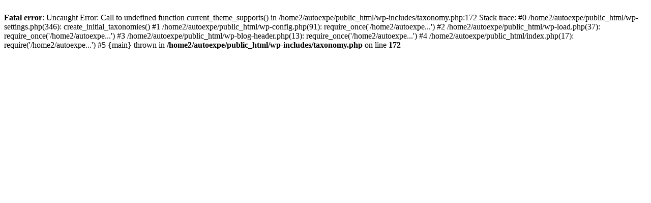

--- FILE ---
content_type: text/html; charset=UTF-8
request_url: http://www.autoexpert-spain.com/001109757301839.html
body_size: 703
content:
<br />
<b>Fatal error</b>:  Uncaught Error: Call to undefined function current_theme_supports() in /home2/autoexpe/public_html/wp-includes/taxonomy.php:172
Stack trace:
#0 /home2/autoexpe/public_html/wp-settings.php(346): create_initial_taxonomies()
#1 /home2/autoexpe/public_html/wp-config.php(91): require_once('/home2/autoexpe...')
#2 /home2/autoexpe/public_html/wp-load.php(37): require_once('/home2/autoexpe...')
#3 /home2/autoexpe/public_html/wp-blog-header.php(13): require_once('/home2/autoexpe...')
#4 /home2/autoexpe/public_html/index.php(17): require('/home2/autoexpe...')
#5 {main}
  thrown in <b>/home2/autoexpe/public_html/wp-includes/taxonomy.php</b> on line <b>172</b><br />
